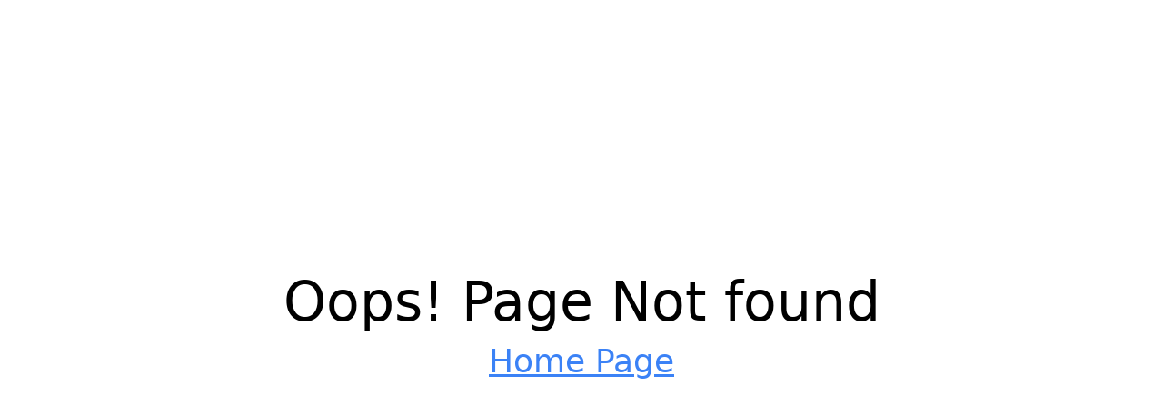

--- FILE ---
content_type: text/html; charset=utf-8
request_url: https://tinacabinsandrentals.com/river-daze/1227
body_size: 344
content:
<!-- Default 404 page -->
<!-- 
userId=5PkfnlZiQGNHO0COj6yZQLGP9d32
siteId=RcL6sFvD58m7rAWNwwNy
deploymentId=9wB5OqmtwvwrWPQz5tEp
hostname=tinacabinsandrentals.com
requestPath=/river-daze/1227
siteVersionId=S7a0gxzYcROi8lDrqaBa
isActive=true
template=timber2
-->
<!DOCTYPE html>
<html lang="en-US">

<head>
    <title>404</title>
    <link rel="stylesheet" href="/static/css/tailwind.style.css" type="text/css" />
</head>

<body>
    <div class="flex h-screen justify-center items-center">
        <div class="m-auto text-center">
            <h1 class="text-6xl mb-4">Oops! Page Not found</h1>
            <a class="text-4xl text-blue-500 underline cursor-pointer" href="/">Home Page</a>
        </div>
    </div>
</body>

</html>